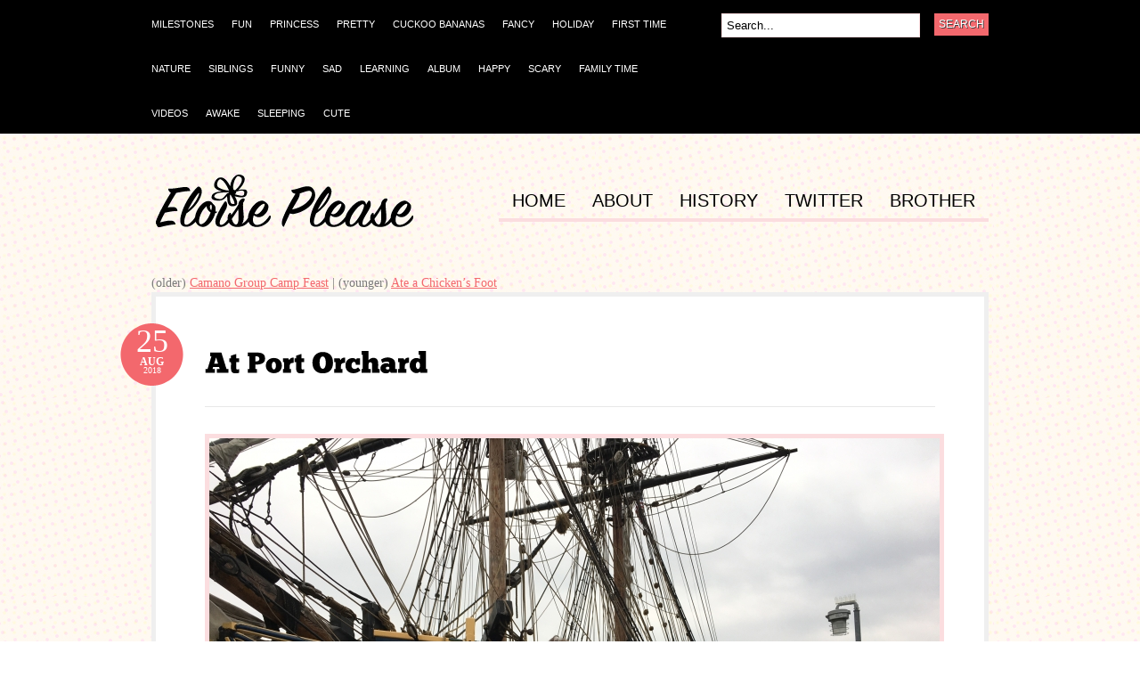

--- FILE ---
content_type: text/html; charset=UTF-8
request_url: http://eloiseplease.com/blog/comments/at-port-orchard
body_size: 6620
content:
<!doctype html>
<head id="www-eloiseplease-com" data-template-set="html5-reset">
	<!-- Always force latest IE rendering engine (even in intranet) & Chrome Frame -->	
	<meta http-equiv="X-UA-Compatible" content="IE=edge,chrome=1">	





<meta name="twitter:card" content="photo">
<meta name="twitter:site" content="@eloisejmitchell">

<meta name="twitter:title" content="At Port Orchard">
<meta name="twitter:description" content="<p>Historic Ships</p>">
<meta name="twitter:image:src" content="">
<meta name="twitter:domain" content="EloisePlease.com">




<title>At Port Orchard |&nbsp;Eloise Please - 100% Pure Baby Pictures of Eloise Jolene Mitchell</title>
<meta name='keywords' content='your, default, keywords, here' />
<meta name='description' content='Eloise Please - 100% Pure Baby Pictures of Eloise Jolene Mitchell born on January 12th 2012 to Peter and Kim Mitchell in Seattle Washington.' />
<link rel='canonical' href='http://eloiseplease.com/blog/comments/at-port-orchard' />
<!-- generated by seo_lite -->
<meta http-equiv="Content-Type" content="text/html; charset=utf-8" />

<link rel='stylesheet' type='text/css' media='all' href='http://eloiseplease.com/?css=blog/reset_css.v.1330121034' />
<link rel="stylesheet" type="text/css" href="http://eloiseplease.com/?css=blog/site_css.v.1420325581" media="screen" />

<link rel="alternate" type="application/rss+xml" title="RSS" href="/index.php/feeds/rss" />

<link rel='stylesheet' type='text/css' media='all' href='http://eloiseplease.com/?css=styles/default_css.v.1330121034' />
<link rel='stylesheet' type='text/css' media='all' href='http://eloiseplease.com/?css=blog/custom_css.v.1420324645' />

<link rel="stylesheet" type="text/css" href="http://eloiseplease.com/css/petenice.css" media="screen" />

	<!--[if IE 6]>
		<script type="text/javascript" src="http://eloiseplease.com/themes/site_themes/bueno/js/pngfix.js"></script>
		<script type="text/javascript" src="http://eloiseplease.com/themes/site_themes/bueno/js/menu.js"></script>
		<link rel="stylesheet" type="text/css" media="all" href="http://eloiseplease.com/wp-content/themes/bueno/css/ie6.css" />
    <![endif]-->

	<!--[if IE 7]>
		<link rel="stylesheet" type="text/css" media="all" href="http://eloiseplease.com/wp-content/themes/bueno/css/ie7.css" />
	<![endif]-->

<!-- <script type='text/javascript' src='http://eloiseplease.com/themes/site_themes/bueno/js/jquery/jquery.js?ver=1.3.2'></script> -->
<script src="//ajax.googleapis.com/ajax/libs/jquery/1.8.0/jquery.min.js"></script>


<script type='text/javascript' src='http://eloiseplease.com/themes/site_themes/bueno/js/general.js?ver=2.9.1'></script>
<script type='text/javascript' src='http://eloiseplease.com/themes/site_themes/bueno/js/superfish.js?ver=2.9.1'></script>
<script type='text/javascript' src='http://eloiseplease.com/themes/site_themes/bueno/js/cufon.js?ver=2.9.1'></script>
<script type='text/javascript' src='http://eloiseplease.com/themes/site_themes/bueno/js/League_Gothic.font.js?ver=2.9.1'></script>
<script type='text/javascript' src='http://eloiseplease.com/themes/site_themes/bueno/js/ChunkFive.font.js?ver=2.9.1'></script>

	<script type="text/javascript">
		Cufon.replace('h1, h2, h3', { fontFamily: 'ChunkFive' });
	</script>


<style>
#advert_300x250 {display:none;}
</style>

</head>

<body>

<div id="container">

	<div id="navigation">

		<div class="col-full">

	        <ul id="catnav" class="nav fl">

<ul><li class="cat_item"><a href="http://eloiseplease.com/archives/category/milestones"><span> Milestones</span></a></li><li class="cat_item"><a href="http://eloiseplease.com/archives/category/fun"><span>Fun</span></a></li><li class="cat_item"><a href="http://eloiseplease.com/archives/category/princess"><span>Princess</span></a></li><li class="cat_item"><a href="http://eloiseplease.com/archives/category/pretty"><span>Pretty</span></a></li><li class="cat_item"><a href="http://eloiseplease.com/archives/category/cuckoo-bananas"><span>Cuckoo Bananas</span></a></li><li class="cat_item"><a href="http://eloiseplease.com/archives/category/fancy"><span>Fancy</span></a></li><li class="cat_item"><a href="http://eloiseplease.com/archives/category/holiday"><span>Holiday</span></a></li><li class="cat_item"><a href="http://eloiseplease.com/archives/category/first-time"><span>First Time</span></a></li><li class="cat_item"><a href="http://eloiseplease.com/archives/category/nature"><span>Nature</span></a></li><li class="cat_item"><a href="http://eloiseplease.com/archives/category/siblings"><span>Siblings</span></a></li><li class="cat_item"><a href="http://eloiseplease.com/archives/category/funny"><span>Funny</span></a></li><li class="cat_item"><a href="http://eloiseplease.com/archives/category/sad"><span>Sad</span></a></li><li class="cat_item"><a href="http://eloiseplease.com/archives/category/learning"><span>Learning</span></a></li><li class="cat_item"><a href="http://eloiseplease.com/archives/category/album"><span>Album</span></a></li><li class="cat_item"><a href="http://eloiseplease.com/archives/category/happy"><span>Happy</span></a></li><li class="cat_item"><a href="http://eloiseplease.com/archives/category/scary"><span>Scary</span></a></li><li class="cat_item"><a href="http://eloiseplease.com/archives/category/family-time"><span>Family Time</span></a></li><li class="cat_item"><a href="http://eloiseplease.com/archives/category/videos"><span>Videos</span></a></li><li class="cat_item"><a href="http://eloiseplease.com/archives/category/awake"><span>Awake</span></a></li><li class="cat_item"><a href="http://eloiseplease.com/archives/category/sleeping"><span>Sleeping</span></a></li><li class="cat_item"><a href="http://eloiseplease.com/archives/category/cute"><span>Cute</span></a></li></ul>

	        </ul><!-- /#nav -->

	        <div id="topsearch" class="fr">
	   		
<form id="searchform" method="post" action="http://eloiseplease.com/"  >
<div class='hiddenFields'>
<input type="hidden" name="ACT" value="25" />
<input type="hidden" name="XID" value="ed769122155ae1915e166b5e36748b7de6a625f1" />
<input type="hidden" name="RES" value="" />
<input type="hidden" name="meta" value="PlR4S2LHUh/KqZ6r0qma/TftdJ9ZIrC1q8SOY+L4eQM4/z0yFlOmibKnrXhoh2UVTaRiwk8VsyiWGOjSlae4zirgox0jmW6KU7WP0/o4ulgoJ//UuRXolhRlIRKzAhheBx9f/u3EjW+rsh577qiVyS64wV4PNPjC14sAo8w5qV2I4MIPH79OjJhywLaSiZO8d4D0YqaOifJwCmywdfm+T53EGe42pQcv7Qz5NVTaWDTl5m2FfIiCt2UlsN+fZiHBPDDit1eNj/2KjbclB2oxKBULdanTrVKm8OmiKv9Le42vzZOkNOQBfygl0qI1n1i1IhP22Wn/Cl2PORikAsU5mFbYRYLaFsKcjZGIDar1bRH9aFsCSq3QBOTP2COWYubmcSyYLNUW+QwuwWh19g1M3LrX2n9I/T81gnJu83sqFRY=" />
<input type="hidden" name="site_id" value="1" />
</div>

<script type="text/javascript">
//<![CDATA[

var firstcategory = 1;
var firststatus = 1;

function changemenu(index)
{ 
	var categories = new Array();
	
	var i = firstcategory;
	var j = firststatus;
	
	var theSearchForm = false
	
	if (document.searchform)
	{
		theSearchForm = document.searchform;
	}
	else if (document.getElementById('searchform'))
	{
		theSearchForm = document.getElementById('searchform');
	}
	
	if (theSearchForm.elements['channel_id'])
	{
		var channel_obj = theSearchForm.elements['channel_id'];
	}
	else
	{
		var channel_obj = theSearchForm.elements['channel_id[]'];
	}
	
	var channels = channel_obj.options[index].value;
	
	var reset = 0;

	for (var g = 0; g < channel_obj.options.length; g++)
	{
		if (channel_obj.options[g].value != 'null' && 
			channel_obj.options[g].selected == true)
		{
			reset++;
		}
	} 
  
	with (theSearchForm.elements['cat_id[]'])
	{			
		if (channels == "1")
		{	
			categories[i] = new Option("-------", ""); i++; 
			categories[i] = new Option(" Milestones", "27"); i++; 
			categories[i] = new Option("Album", "14"); i++; 
			categories[i] = new Option("Awake", "3"); i++; 
			categories[i] = new Option("Cuckoo Bananas", "23"); i++; 
			categories[i] = new Option("Cute", "5"); i++; 
			categories[i] = new Option("Family Time", "11"); i++; 
			categories[i] = new Option("Fancy", "22"); i++; 
			categories[i] = new Option("First Time", "20"); i++; 
			categories[i] = new Option("Fun", "26"); i++; 
			categories[i] = new Option("Funny", "17"); i++; 
			categories[i] = new Option("Happy", "13"); i++; 
			categories[i] = new Option("Holiday", "21"); i++; 
			categories[i] = new Option("Learning", "15"); i++; 
			categories[i] = new Option("Nature", "19"); i++; 
			categories[i] = new Option("Pretty", "24"); i++; 
			categories[i] = new Option("Princess", "25"); i++; 
			categories[i] = new Option("Sad", "16"); i++; 
			categories[i] = new Option("Scary", "12"); i++; 
			categories[i] = new Option("Siblings", "18"); i++; 
			categories[i] = new Option("Sleeping", "4"); i++; 
			categories[i] = new Option("Videos", "2"); i++; 

		} // END if channels
			
		 
		
		if (reset > 1)
		{
			 categories = new Array();
		}

		spaceString = eval("/!-!/g");
		
		with (theSearchForm.elements['cat_id[]'])
		{
			for (i = length-1; i >= firstcategory; i--)
				options[i] = null;
			
			for (i = firstcategory; i < categories.length; i++)
			{
				options[i] = categories[i];
				options[i].text = options[i].text.replace(spaceString, String.fromCharCode(160));
			}
			
			options[0].selected = true;
		}
		
	}
}

//]]>
</script>
	
		

        			<input type="text" class="field" name="keywords" value="Search..." onfocus="if (this.value == 'Search...') {this.value = '';}" onblur="if (this.value == '') {this.value = 'Search...';}" />
       				<input type="submit" class="submit" name="submit" value="Search" />
</form>


 		  	</div><!-- /#topsearch -->


        </div><!-- /.col-full -->

	</div><!-- /#navigation -->

	<div id="header" class="col-full">

		<div id="logo" class="fl">

	       	<a href="http://eloiseplease.com/" title="Eloise Please - 100% Pure Baby Pictures of Eloise Jolene Mitchell"><img class="title" src="http://eloiseplease.com/themes/site_themes/bueno/images/logo.png" alt="Eloise Please - 100% Pure Baby Pictures of Eloise Jolene Mitchell" /></a>

	      		      		<h1 class="site-title"><a href="http://eloiseplease.com/">Eloise Please - 100% Pure Baby Pictures of Eloise Jolene Mitchell</a></h1>

	      		<span class="site-description">Eloise Please - 100% Pure Baby Pictures of Eloise Jolene Mitchell</span>

		</div><!-- /#logo -->


	   	<div id="pagenav" class="nav fr">

<ul>

<li class="b page_item "><a href="http://eloiseplease.com/">HOME</a></li>



<li class="b page_item"><a href="/about">ABOUT</a></li>
<li class="b page_item"><a href="/history">HISTORY</a></li>
<li class="b page_item"><a href="https://twitter.com/EloiseJMitchell">TWITTER</a></li>
<li class="b page_item"><a href="http://www.hansonpowers.com">BROTHER</a></li>

</ul>
	    </div><!-- /#pagenav -->


	</div><!-- /#header -->

    <div id="content" class="col-full">
		<div id="main" class="fullwidth">


    <p>(older) <a href="http://eloiseplease.com/blog/comments/camano-group-camp-feast">Camano Group Camp Feast</a> |



    (younger) <a href="http://eloiseplease.com/blog/comments/ate-a-chickens-foot">Ate a Chicken&#8217;s Foot</a></p> 




	

                <div class="post">

                    <h2 class="title"><a href="http://eloiseplease.com/index.php/blog/comments/at-port-orchard" rel="bookmark" title="At Port Orchard">At Port Orchard</a></h2>

                    <p class="date">
                    	<span class="day">25</span>

                    	<span class="month">Aug</span>
                    	
                    	<span class="year">2018</span>
                    </p>

	
	<a title="At Port Orchard" href="http://eloiseplease.com/images/uploads/IMG_1032.JPG">
	<img src="http://eloiseplease.com/cache/11fad9e7fb8fc0fad86996e18b51635e.png" alt="At Port Orchard" class="thumbnail" width="820" />
	</a>
	



                    <div class="entry">
						<p>Historic Ships</p>

						
                    </div>

                    <div class="post-meta">

                    	<ul>
                    		<li class="comments">

                    			<span class="head">Comments</span>
                    			<span class="body"><a href="http://eloiseplease.com/index.php/blog/comments/at-port-orchard#comments" title="Comment on At Port Orchard">
No Comments</a></span>
                    		</li>
                    		<li class="categories">
                    			<span class="head">Categories</span>
                    			<span class="body">



                				</span>
                    		</li>

                    		<li class="author">
                    			<span class="head">Author</span>
                    			<span class="body">
<a title="Posts by Legit Dad" href="http://eloiseplease.com/author/1">Legit Dad</a>
                    			</span>
                    		</li>
                    	</ul>

                    	<div class="fix"></div>

                    </div><!-- /.post-meta -->

                </div><!-- /.post -->

 

                        
		</div><!-- /#main -->

 

<!-- footer Ends -->

 </div><!-- /#content -->

<div id="extended-footer">
	
		<div class="col-full">
	
			<div class="block one">
				
				<div id="categories-3" class="widget widget_categories"><h3>Categories</h3>		
					<ul>					
					
						<li class="cat_item"><a href="http://eloiseplease.com/archives/category/milestones" title=" Milestones"> Milestones</a></li>
					
						<li class="cat_item"><a href="http://eloiseplease.com/archives/category/fun" title="Fun">Fun</a></li>
					
						<li class="cat_item"><a href="http://eloiseplease.com/archives/category/princess" title="Princess">Princess</a></li>
					
						<li class="cat_item"><a href="http://eloiseplease.com/archives/category/pretty" title="Pretty">Pretty</a></li>
					
						<li class="cat_item"><a href="http://eloiseplease.com/archives/category/cuckoo-bananas" title="Cuckoo Bananas">Cuckoo Bananas</a></li>
					
						<li class="cat_item"><a href="http://eloiseplease.com/archives/category/fancy" title="Fancy">Fancy</a></li>
					
						<li class="cat_item"><a href="http://eloiseplease.com/archives/category/holiday" title="Holiday">Holiday</a></li>
					
						<li class="cat_item"><a href="http://eloiseplease.com/archives/category/first-time" title="First Time">First Time</a></li>
					
						<li class="cat_item"><a href="http://eloiseplease.com/archives/category/nature" title="Nature">Nature</a></li>
					
						<li class="cat_item"><a href="http://eloiseplease.com/archives/category/siblings" title="Siblings">Siblings</a></li>
					
						<li class="cat_item"><a href="http://eloiseplease.com/archives/category/funny" title="Funny">Funny</a></li>
					
						<li class="cat_item"><a href="http://eloiseplease.com/archives/category/sad" title="Sad">Sad</a></li>
					
						<li class="cat_item"><a href="http://eloiseplease.com/archives/category/learning" title="Learning">Learning</a></li>
					
						<li class="cat_item"><a href="http://eloiseplease.com/archives/category/album" title="Album">Album</a></li>
					
						<li class="cat_item"><a href="http://eloiseplease.com/archives/category/happy" title="Happy">Happy</a></li>
					
						<li class="cat_item"><a href="http://eloiseplease.com/archives/category/scary" title="Scary">Scary</a></li>
					
						<li class="cat_item"><a href="http://eloiseplease.com/archives/category/family-time" title="Family Time">Family Time</a></li>
					
						<li class="cat_item"><a href="http://eloiseplease.com/archives/category/videos" title="Videos">Videos</a></li>
					
						<li class="cat_item"><a href="http://eloiseplease.com/archives/category/awake" title="Awake">Awake</a></li>
					
						<li class="cat_item"><a href="http://eloiseplease.com/archives/category/sleeping" title="Sleeping">Sleeping</a></li>
					
						<li class="cat_item"><a href="http://eloiseplease.com/archives/category/cute" title="Cute">Cute</a></li>
					
					</ul>				
				</div>				
			</div><!-- /.block -->
			
			<div class="block two">
			
				<div id="archives-3" class="widget widget_archive"><h3>Archives</h3>		
					




<ul>  <li>
    2023
    <ul>
    
      <li>
              <a href="http://eloiseplease.com/archives/2023/01/"
           title="2 entries in January 2023">Jan (<i>2</i>)</a> 
            </li>
    
      <li>
              <a href="http://eloiseplease.com/archives/2023/02/"
           title="1 entries in February 2023">Feb (<i>1</i>)</a> 
            </li>
    
      <li>
              <a href="http://eloiseplease.com/archives/2023/03/"
           title="1 entries in March 2023">Mar (<i>1</i>)</a> 
            </li>
    
      <li>
              <a href="http://eloiseplease.com/archives/2023/04/"
           title="1 entries in April 2023">Apr (<i>1</i>)</a> 
            </li>
    
      <li>
              <a href="http://eloiseplease.com/archives/2023/05/"
           title="1 entries in May 2023">May (<i>1</i>)</a> 
            </li>
    
      <li>
              Jun
            </li>
    
      <li>
              <a href="http://eloiseplease.com/archives/2023/07/"
           title="2 entries in July 2023">Jul (<i>2</i>)</a> 
            </li>
    
      <li>
              <a href="http://eloiseplease.com/archives/2023/08/"
           title="3 entries in August 2023">Aug (<i>3</i>)</a> 
            </li>
    
      <li>
              <a href="http://eloiseplease.com/archives/2023/09/"
           title="5 entries in September 2023">Sep (<i>5</i>)</a> 
            </li>
    
      <li>
              <a href="http://eloiseplease.com/archives/2023/10/"
           title="2 entries in October 2023">Oct (<i>2</i>)</a> 
            </li>
    
      <li>
              Nov
            </li>
    
      <li>
              <a href="http://eloiseplease.com/archives/2023/12/"
           title="3 entries in December 2023">Dec (<i>3</i>)</a> 
            </li>
    
    </ul>
  </li>

  <li>
    2022
    <ul>
    
      <li>
              <a href="http://eloiseplease.com/archives/2022/01/"
           title="1 entries in January 2022">Jan (<i>1</i>)</a> 
            </li>
    
      <li>
              <a href="http://eloiseplease.com/archives/2022/02/"
           title="2 entries in February 2022">Feb (<i>2</i>)</a> 
            </li>
    
      <li>
              <a href="http://eloiseplease.com/archives/2022/03/"
           title="1 entries in March 2022">Mar (<i>1</i>)</a> 
            </li>
    
      <li>
              Apr
            </li>
    
      <li>
              <a href="http://eloiseplease.com/archives/2022/05/"
           title="2 entries in May 2022">May (<i>2</i>)</a> 
            </li>
    
      <li>
              <a href="http://eloiseplease.com/archives/2022/06/"
           title="1 entries in June 2022">Jun (<i>1</i>)</a> 
            </li>
    
      <li>
              <a href="http://eloiseplease.com/archives/2022/07/"
           title="2 entries in July 2022">Jul (<i>2</i>)</a> 
            </li>
    
      <li>
              <a href="http://eloiseplease.com/archives/2022/08/"
           title="3 entries in August 2022">Aug (<i>3</i>)</a> 
            </li>
    
      <li>
              Sep
            </li>
    
      <li>
              <a href="http://eloiseplease.com/archives/2022/10/"
           title="2 entries in October 2022">Oct (<i>2</i>)</a> 
            </li>
    
      <li>
              <a href="http://eloiseplease.com/archives/2022/11/"
           title="2 entries in November 2022">Nov (<i>2</i>)</a> 
            </li>
    
      <li>
              <a href="http://eloiseplease.com/archives/2022/12/"
           title="1 entries in December 2022">Dec (<i>1</i>)</a> 
            </li>
    
    </ul>
  </li>

  <li>
    2021
    <ul>
    
      <li>
              <a href="http://eloiseplease.com/archives/2021/01/"
           title="3 entries in January 2021">Jan (<i>3</i>)</a> 
            </li>
    
      <li>
              <a href="http://eloiseplease.com/archives/2021/02/"
           title="2 entries in February 2021">Feb (<i>2</i>)</a> 
            </li>
    
      <li>
              <a href="http://eloiseplease.com/archives/2021/03/"
           title="2 entries in March 2021">Mar (<i>2</i>)</a> 
            </li>
    
      <li>
              <a href="http://eloiseplease.com/archives/2021/04/"
           title="2 entries in April 2021">Apr (<i>2</i>)</a> 
            </li>
    
      <li>
              <a href="http://eloiseplease.com/archives/2021/05/"
           title="2 entries in May 2021">May (<i>2</i>)</a> 
            </li>
    
      <li>
              <a href="http://eloiseplease.com/archives/2021/06/"
           title="1 entries in June 2021">Jun (<i>1</i>)</a> 
            </li>
    
      <li>
              Jul
            </li>
    
      <li>
              Aug
            </li>
    
      <li>
              Sep
            </li>
    
      <li>
              <a href="http://eloiseplease.com/archives/2021/10/"
           title="3 entries in October 2021">Oct (<i>3</i>)</a> 
            </li>
    
      <li>
              <a href="http://eloiseplease.com/archives/2021/11/"
           title="2 entries in November 2021">Nov (<i>2</i>)</a> 
            </li>
    
      <li>
              <a href="http://eloiseplease.com/archives/2021/12/"
           title="2 entries in December 2021">Dec (<i>2</i>)</a> 
            </li>
    
    </ul>
  </li>

  <li>
    2020
    <ul>
    
      <li>
              <a href="http://eloiseplease.com/archives/2020/01/"
           title="3 entries in January 2020">Jan (<i>3</i>)</a> 
            </li>
    
      <li>
              <a href="http://eloiseplease.com/archives/2020/02/"
           title="1 entries in February 2020">Feb (<i>1</i>)</a> 
            </li>
    
      <li>
              <a href="http://eloiseplease.com/archives/2020/03/"
           title="3 entries in March 2020">Mar (<i>3</i>)</a> 
            </li>
    
      <li>
              <a href="http://eloiseplease.com/archives/2020/04/"
           title="4 entries in April 2020">Apr (<i>4</i>)</a> 
            </li>
    
      <li>
              <a href="http://eloiseplease.com/archives/2020/05/"
           title="2 entries in May 2020">May (<i>2</i>)</a> 
            </li>
    
      <li>
              <a href="http://eloiseplease.com/archives/2020/06/"
           title="1 entries in June 2020">Jun (<i>1</i>)</a> 
            </li>
    
      <li>
              <a href="http://eloiseplease.com/archives/2020/07/"
           title="1 entries in July 2020">Jul (<i>1</i>)</a> 
            </li>
    
      <li>
              <a href="http://eloiseplease.com/archives/2020/08/"
           title="3 entries in August 2020">Aug (<i>3</i>)</a> 
            </li>
    
      <li>
              <a href="http://eloiseplease.com/archives/2020/09/"
           title="1 entries in September 2020">Sep (<i>1</i>)</a> 
            </li>
    
      <li>
              <a href="http://eloiseplease.com/archives/2020/10/"
           title="1 entries in October 2020">Oct (<i>1</i>)</a> 
            </li>
    
      <li>
              <a href="http://eloiseplease.com/archives/2020/11/"
           title="1 entries in November 2020">Nov (<i>1</i>)</a> 
            </li>
    
      <li>
              <a href="http://eloiseplease.com/archives/2020/12/"
           title="3 entries in December 2020">Dec (<i>3</i>)</a> 
            </li>
    
    </ul>
  </li>

  <li>
    2019
    <ul>
    
      <li>
              <a href="http://eloiseplease.com/archives/2019/01/"
           title="1 entries in January 2019">Jan (<i>1</i>)</a> 
            </li>
    
      <li>
              <a href="http://eloiseplease.com/archives/2019/02/"
           title="3 entries in February 2019">Feb (<i>3</i>)</a> 
            </li>
    
      <li>
              <a href="http://eloiseplease.com/archives/2019/03/"
           title="2 entries in March 2019">Mar (<i>2</i>)</a> 
            </li>
    
      <li>
              <a href="http://eloiseplease.com/archives/2019/04/"
           title="4 entries in April 2019">Apr (<i>4</i>)</a> 
            </li>
    
      <li>
              <a href="http://eloiseplease.com/archives/2019/05/"
           title="6 entries in May 2019">May (<i>6</i>)</a> 
            </li>
    
      <li>
              <a href="http://eloiseplease.com/archives/2019/06/"
           title="2 entries in June 2019">Jun (<i>2</i>)</a> 
            </li>
    
      <li>
              <a href="http://eloiseplease.com/archives/2019/07/"
           title="10 entries in July 2019">Jul (<i>10</i>)</a> 
            </li>
    
      <li>
              <a href="http://eloiseplease.com/archives/2019/08/"
           title="3 entries in August 2019">Aug (<i>3</i>)</a> 
            </li>
    
      <li>
              <a href="http://eloiseplease.com/archives/2019/09/"
           title="2 entries in September 2019">Sep (<i>2</i>)</a> 
            </li>
    
      <li>
              <a href="http://eloiseplease.com/archives/2019/10/"
           title="3 entries in October 2019">Oct (<i>3</i>)</a> 
            </li>
    
      <li>
              Nov
            </li>
    
      <li>
              <a href="http://eloiseplease.com/archives/2019/12/"
           title="1 entries in December 2019">Dec (<i>1</i>)</a> 
            </li>
    
    </ul>
  </li>

  <li>
    2018
    <ul>
    
      <li>
              <a href="http://eloiseplease.com/archives/2018/01/"
           title="5 entries in January 2018">Jan (<i>5</i>)</a> 
            </li>
    
      <li>
              <a href="http://eloiseplease.com/archives/2018/02/"
           title="14 entries in February 2018">Feb (<i>14</i>)</a> 
            </li>
    
      <li>
              <a href="http://eloiseplease.com/archives/2018/03/"
           title="10 entries in March 2018">Mar (<i>10</i>)</a> 
            </li>
    
      <li>
              <a href="http://eloiseplease.com/archives/2018/04/"
           title="6 entries in April 2018">Apr (<i>6</i>)</a> 
            </li>
    
      <li>
              <a href="http://eloiseplease.com/archives/2018/05/"
           title="10 entries in May 2018">May (<i>10</i>)</a> 
            </li>
    
      <li>
              <a href="http://eloiseplease.com/archives/2018/06/"
           title="6 entries in June 2018">Jun (<i>6</i>)</a> 
            </li>
    
      <li>
              <a href="http://eloiseplease.com/archives/2018/07/"
           title="10 entries in July 2018">Jul (<i>10</i>)</a> 
            </li>
    
      <li>
              <a href="http://eloiseplease.com/archives/2018/08/"
           title="7 entries in August 2018">Aug (<i>7</i>)</a> 
            </li>
    
      <li>
              <a href="http://eloiseplease.com/archives/2018/09/"
           title="5 entries in September 2018">Sep (<i>5</i>)</a> 
            </li>
    
      <li>
              <a href="http://eloiseplease.com/archives/2018/10/"
           title="1 entries in October 2018">Oct (<i>1</i>)</a> 
            </li>
    
      <li>
              Nov
            </li>
    
      <li>
              <a href="http://eloiseplease.com/archives/2018/12/"
           title="2 entries in December 2018">Dec (<i>2</i>)</a> 
            </li>
    
    </ul>
  </li>

  <li>
    2017
    <ul>
    
      <li>
              <a href="http://eloiseplease.com/archives/2017/01/"
           title="20 entries in January 2017">Jan (<i>20</i>)</a> 
            </li>
    
      <li>
              <a href="http://eloiseplease.com/archives/2017/02/"
           title="6 entries in February 2017">Feb (<i>6</i>)</a> 
            </li>
    
      <li>
              <a href="http://eloiseplease.com/archives/2017/03/"
           title="13 entries in March 2017">Mar (<i>13</i>)</a> 
            </li>
    
      <li>
              <a href="http://eloiseplease.com/archives/2017/04/"
           title="5 entries in April 2017">Apr (<i>5</i>)</a> 
            </li>
    
      <li>
              <a href="http://eloiseplease.com/archives/2017/05/"
           title="1 entries in May 2017">May (<i>1</i>)</a> 
            </li>
    
      <li>
              <a href="http://eloiseplease.com/archives/2017/06/"
           title="5 entries in June 2017">Jun (<i>5</i>)</a> 
            </li>
    
      <li>
              <a href="http://eloiseplease.com/archives/2017/07/"
           title="10 entries in July 2017">Jul (<i>10</i>)</a> 
            </li>
    
      <li>
              <a href="http://eloiseplease.com/archives/2017/08/"
           title="6 entries in August 2017">Aug (<i>6</i>)</a> 
            </li>
    
      <li>
              <a href="http://eloiseplease.com/archives/2017/09/"
           title="7 entries in September 2017">Sep (<i>7</i>)</a> 
            </li>
    
      <li>
              <a href="http://eloiseplease.com/archives/2017/10/"
           title="11 entries in October 2017">Oct (<i>11</i>)</a> 
            </li>
    
      <li>
              <a href="http://eloiseplease.com/archives/2017/11/"
           title="7 entries in November 2017">Nov (<i>7</i>)</a> 
            </li>
    
      <li>
              <a href="http://eloiseplease.com/archives/2017/12/"
           title="3 entries in December 2017">Dec (<i>3</i>)</a> 
            </li>
    
    </ul>
  </li>

  <li>
    2016
    <ul>
    
      <li>
              <a href="http://eloiseplease.com/archives/2016/01/"
           title="10 entries in January 2016">Jan (<i>10</i>)</a> 
            </li>
    
      <li>
              <a href="http://eloiseplease.com/archives/2016/02/"
           title="5 entries in February 2016">Feb (<i>5</i>)</a> 
            </li>
    
      <li>
              <a href="http://eloiseplease.com/archives/2016/03/"
           title="26 entries in March 2016">Mar (<i>26</i>)</a> 
            </li>
    
      <li>
              <a href="http://eloiseplease.com/archives/2016/04/"
           title="6 entries in April 2016">Apr (<i>6</i>)</a> 
            </li>
    
      <li>
              <a href="http://eloiseplease.com/archives/2016/05/"
           title="22 entries in May 2016">May (<i>22</i>)</a> 
            </li>
    
      <li>
              <a href="http://eloiseplease.com/archives/2016/06/"
           title="13 entries in June 2016">Jun (<i>13</i>)</a> 
            </li>
    
      <li>
              <a href="http://eloiseplease.com/archives/2016/07/"
           title="11 entries in July 2016">Jul (<i>11</i>)</a> 
            </li>
    
      <li>
              <a href="http://eloiseplease.com/archives/2016/08/"
           title="14 entries in August 2016">Aug (<i>14</i>)</a> 
            </li>
    
      <li>
              <a href="http://eloiseplease.com/archives/2016/09/"
           title="12 entries in September 2016">Sep (<i>12</i>)</a> 
            </li>
    
      <li>
              <a href="http://eloiseplease.com/archives/2016/10/"
           title="9 entries in October 2016">Oct (<i>9</i>)</a> 
            </li>
    
      <li>
              <a href="http://eloiseplease.com/archives/2016/11/"
           title="3 entries in November 2016">Nov (<i>3</i>)</a> 
            </li>
    
      <li>
              <a href="http://eloiseplease.com/archives/2016/12/"
           title="15 entries in December 2016">Dec (<i>15</i>)</a> 
            </li>
    
    </ul>
  </li>

  <li>
    2015
    <ul>
    
      <li>
              <a href="http://eloiseplease.com/archives/2015/01/"
           title="28 entries in January 2015">Jan (<i>28</i>)</a> 
            </li>
    
      <li>
              <a href="http://eloiseplease.com/archives/2015/02/"
           title="13 entries in February 2015">Feb (<i>13</i>)</a> 
            </li>
    
      <li>
              <a href="http://eloiseplease.com/archives/2015/03/"
           title="46 entries in March 2015">Mar (<i>46</i>)</a> 
            </li>
    
      <li>
              <a href="http://eloiseplease.com/archives/2015/04/"
           title="27 entries in April 2015">Apr (<i>27</i>)</a> 
            </li>
    
      <li>
              <a href="http://eloiseplease.com/archives/2015/05/"
           title="29 entries in May 2015">May (<i>29</i>)</a> 
            </li>
    
      <li>
              <a href="http://eloiseplease.com/archives/2015/06/"
           title="19 entries in June 2015">Jun (<i>19</i>)</a> 
            </li>
    
      <li>
              <a href="http://eloiseplease.com/archives/2015/07/"
           title="19 entries in July 2015">Jul (<i>19</i>)</a> 
            </li>
    
      <li>
              <a href="http://eloiseplease.com/archives/2015/08/"
           title="21 entries in August 2015">Aug (<i>21</i>)</a> 
            </li>
    
      <li>
              <a href="http://eloiseplease.com/archives/2015/09/"
           title="16 entries in September 2015">Sep (<i>16</i>)</a> 
            </li>
    
      <li>
              <a href="http://eloiseplease.com/archives/2015/10/"
           title="13 entries in October 2015">Oct (<i>13</i>)</a> 
            </li>
    
      <li>
              <a href="http://eloiseplease.com/archives/2015/11/"
           title="10 entries in November 2015">Nov (<i>10</i>)</a> 
            </li>
    
      <li>
              <a href="http://eloiseplease.com/archives/2015/12/"
           title="6 entries in December 2015">Dec (<i>6</i>)</a> 
            </li>
    
    </ul>
  </li>

  <li>
    2014
    <ul>
    
      <li>
              <a href="http://eloiseplease.com/archives/2014/01/"
           title="17 entries in January 2014">Jan (<i>17</i>)</a> 
            </li>
    
      <li>
              <a href="http://eloiseplease.com/archives/2014/02/"
           title="13 entries in February 2014">Feb (<i>13</i>)</a> 
            </li>
    
      <li>
              <a href="http://eloiseplease.com/archives/2014/03/"
           title="31 entries in March 2014">Mar (<i>31</i>)</a> 
            </li>
    
      <li>
              <a href="http://eloiseplease.com/archives/2014/04/"
           title="15 entries in April 2014">Apr (<i>15</i>)</a> 
            </li>
    
      <li>
              <a href="http://eloiseplease.com/archives/2014/05/"
           title="35 entries in May 2014">May (<i>35</i>)</a> 
            </li>
    
      <li>
              <a href="http://eloiseplease.com/archives/2014/06/"
           title="17 entries in June 2014">Jun (<i>17</i>)</a> 
            </li>
    
      <li>
              <a href="http://eloiseplease.com/archives/2014/07/"
           title="29 entries in July 2014">Jul (<i>29</i>)</a> 
            </li>
    
      <li>
              <a href="http://eloiseplease.com/archives/2014/08/"
           title="24 entries in August 2014">Aug (<i>24</i>)</a> 
            </li>
    
      <li>
              <a href="http://eloiseplease.com/archives/2014/09/"
           title="18 entries in September 2014">Sep (<i>18</i>)</a> 
            </li>
    
      <li>
              <a href="http://eloiseplease.com/archives/2014/10/"
           title="27 entries in October 2014">Oct (<i>27</i>)</a> 
            </li>
    
      <li>
              <a href="http://eloiseplease.com/archives/2014/11/"
           title="24 entries in November 2014">Nov (<i>24</i>)</a> 
            </li>
    
      <li>
              <a href="http://eloiseplease.com/archives/2014/12/"
           title="29 entries in December 2014">Dec (<i>29</i>)</a> 
            </li>
    
    </ul>
  </li>

  <li>
    2013
    <ul>
    
      <li>
              <a href="http://eloiseplease.com/archives/2013/01/"
           title="29 entries in January 2013">Jan (<i>29</i>)</a> 
            </li>
    
      <li>
              <a href="http://eloiseplease.com/archives/2013/02/"
           title="32 entries in February 2013">Feb (<i>32</i>)</a> 
            </li>
    
      <li>
              <a href="http://eloiseplease.com/archives/2013/03/"
           title="16 entries in March 2013">Mar (<i>16</i>)</a> 
            </li>
    
      <li>
              <a href="http://eloiseplease.com/archives/2013/04/"
           title="43 entries in April 2013">Apr (<i>43</i>)</a> 
            </li>
    
      <li>
              <a href="http://eloiseplease.com/archives/2013/05/"
           title="23 entries in May 2013">May (<i>23</i>)</a> 
            </li>
    
      <li>
              <a href="http://eloiseplease.com/archives/2013/06/"
           title="30 entries in June 2013">Jun (<i>30</i>)</a> 
            </li>
    
      <li>
              <a href="http://eloiseplease.com/archives/2013/07/"
           title="26 entries in July 2013">Jul (<i>26</i>)</a> 
            </li>
    
      <li>
              <a href="http://eloiseplease.com/archives/2013/08/"
           title="37 entries in August 2013">Aug (<i>37</i>)</a> 
            </li>
    
      <li>
              <a href="http://eloiseplease.com/archives/2013/09/"
           title="25 entries in September 2013">Sep (<i>25</i>)</a> 
            </li>
    
      <li>
              <a href="http://eloiseplease.com/archives/2013/10/"
           title="24 entries in October 2013">Oct (<i>24</i>)</a> 
            </li>
    
      <li>
              <a href="http://eloiseplease.com/archives/2013/11/"
           title="11 entries in November 2013">Nov (<i>11</i>)</a> 
            </li>
    
      <li>
              <a href="http://eloiseplease.com/archives/2013/12/"
           title="43 entries in December 2013">Dec (<i>43</i>)</a> 
            </li>
    
    </ul>
  </li>

  <li>
    2012
    <ul>
    
      <li>
              <a href="http://eloiseplease.com/archives/2012/01/"
           title="11 entries in January 2012">Jan (<i>11</i>)</a> 
            </li>
    
      <li>
              <a href="http://eloiseplease.com/archives/2012/02/"
           title="5 entries in February 2012">Feb (<i>5</i>)</a> 
            </li>
    
      <li>
              <a href="http://eloiseplease.com/archives/2012/03/"
           title="30 entries in March 2012">Mar (<i>30</i>)</a> 
            </li>
    
      <li>
              <a href="http://eloiseplease.com/archives/2012/04/"
           title="21 entries in April 2012">Apr (<i>21</i>)</a> 
            </li>
    
      <li>
              <a href="http://eloiseplease.com/archives/2012/05/"
           title="20 entries in May 2012">May (<i>20</i>)</a> 
            </li>
    
      <li>
              <a href="http://eloiseplease.com/archives/2012/06/"
           title="18 entries in June 2012">Jun (<i>18</i>)</a> 
            </li>
    
      <li>
              <a href="http://eloiseplease.com/archives/2012/07/"
           title="23 entries in July 2012">Jul (<i>23</i>)</a> 
            </li>
    
      <li>
              <a href="http://eloiseplease.com/archives/2012/08/"
           title="25 entries in August 2012">Aug (<i>25</i>)</a> 
            </li>
    
      <li>
              <a href="http://eloiseplease.com/archives/2012/09/"
           title="26 entries in September 2012">Sep (<i>26</i>)</a> 
            </li>
    
      <li>
              <a href="http://eloiseplease.com/archives/2012/10/"
           title="25 entries in October 2012">Oct (<i>25</i>)</a> 
            </li>
    
      <li>
              <a href="http://eloiseplease.com/archives/2012/11/"
           title="29 entries in November 2012">Nov (<i>29</i>)</a> 
            </li>
    
      <li>
              <a href="http://eloiseplease.com/archives/2012/12/"
           title="20 entries in December 2012">Dec (<i>20</i>)</a> 
            </li>
    
    </ul>
  </li>
</ul>


				</div>			
			
			</div><!-- /.block -->
			
			<div class="block three">
				
						<div id="meta-3" class="widget widget_meta"><h3>More</h3>			
						<ul>
							<li><a href="http://www.hansonpowers.com">Hanson Powers</a></li>	
							<li><a href="http://www.legitdad.com">Legit Dad</a></li>	
							<li><a href="http://www.niceworld.org">Nice World</a></li>	
						</ul>
			</div>			
			</div><!-- /.block -->
			
		</div><!-- /.col-full -->
		
	</div><!-- /#extended-footer -->

	<div id="footer">
	
		<div class="col-full">
	
			<div id="copyright" class="col-left">
				<p>&copy; 2012 Eloise Please - 100% Pure Baby Pictures of Eloise Jolene Mitchell. All Rights Reserved.</p>
			</div>

			
			<div id="credit" class="col-right">
				<p>Powered by <a href="http://www.expressionengine.com">ExpressionEngine</a>.</p>
			</div>
			
		</div><!-- /.col-full -->
		
	</div><!-- /#footer -->
	
</div><!-- /#container -->



<script>
  (function(i,s,o,g,r,a,m){i['GoogleAnalyticsObject']=r;i[r]=i[r]||function(){(i[r].q=i[r].q||[]).push(arguments)},i[r].l=1*new Date();a=s.createElement(o),
  m=s.getElementsByTagName(o)[0];a.async=1;a.src=g;m.parentNode.insertBefore(a,m)
  })(window,document,'script','//www.google-analytics.com/analytics.js','ga');

  ga('create', 'UA-1646314-6', 'eloiseplease.com');
  ga('send', 'pageview');

</script>


<!-- Piwik -->
<script type="text/javascript">
  var _paq = _paq || [];
  _paq.push(['trackPageView']);
  _paq.push(['enableLinkTracking']);
  (function() {
    var u="//analytics.niceworld.org/piwik/";
    _paq.push(['setTrackerUrl', u+'piwik.php']);
    _paq.push(['setSiteId', 4]);
    var d=document, g=d.createElement('script'), s=d.getElementsByTagName('script')[0];
    g.type='text/javascript'; g.async=true; g.defer=true; g.src=u+'piwik.js'; s.parentNode.insertBefore(g,s);
  })();
</script>
<noscript><p><img src="//analytics.niceworld.org/piwik/piwik.php?idsite=4" style="border:0;" alt="" /></p></noscript>
<!-- End Piwik Code -->


</body>
</html>